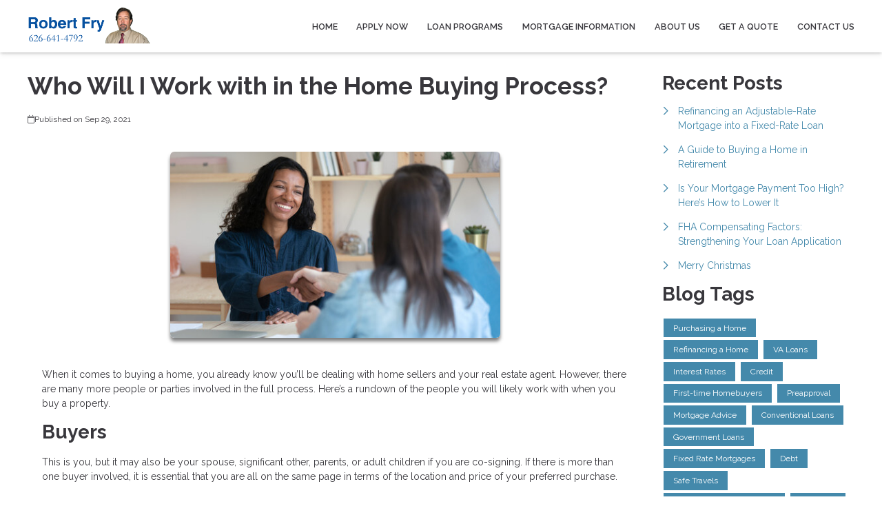

--- FILE ---
content_type: text/plain
request_url: https://www.google-analytics.com/j/collect?v=1&_v=j102&a=1487042423&t=pageview&_s=1&dl=https%3A%2F%2Fwww.robertfryloans.com%2Fblog%2F61884%2Fwho-will-i-work-with-in-the-home-buying-process&ul=en-us%40posix&dt=Explanation%20of%20the%20Parties%20involved%20in%20the%20Home%20Buying%20Process&sr=1280x720&vp=1280x720&_u=IEBAAAABAAAAACAAI~&jid=1866647305&gjid=310508107&cid=1605746174.1769060302&tid=UA-51070287-1&_gid=990121773.1769060302&_r=1&_slc=1&z=1202300351
body_size: -452
content:
2,cG-6RWDNK7DGW